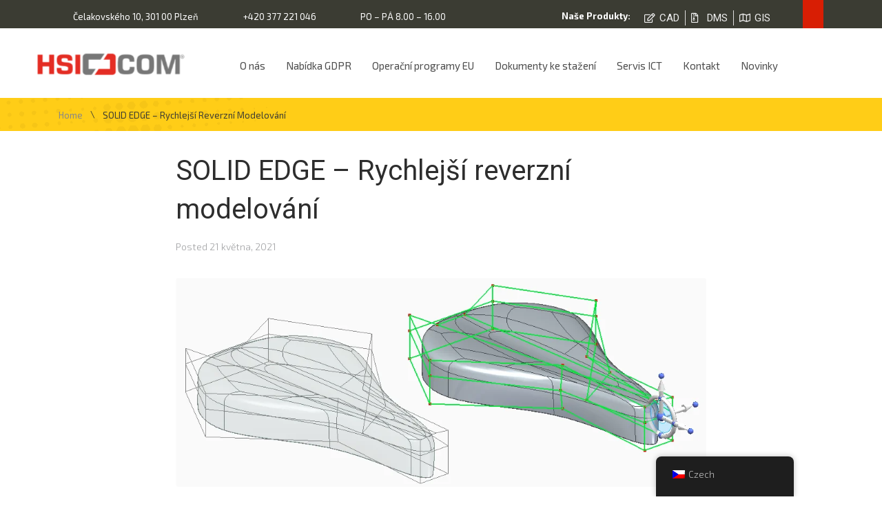

--- FILE ---
content_type: text/css
request_url: https://hsicom.cz/wp-content/uploads/elementor/css/post-23.css?ver=1714978821
body_size: 2087
content:
.elementor-23 .elementor-element.elementor-element-45d08fb .elementor-repeater-item-014a90f.jet-parallax-section__layout .jet-parallax-section__image{background-size:auto;}.elementor-23 .elementor-element.elementor-element-c4b6a46 .elementor-element-populated a:hover{color:#efc325;}.elementor-23 .elementor-element.elementor-element-c4b6a46 > .elementor-element-populated{margin:0px 0px 0px 0px;--e-column-margin-right:0px;--e-column-margin-left:0px;padding:17px 15px 0px 15px;}.elementor-23 .elementor-element.elementor-element-67b3295 .elementor-icon-list-items:not(.elementor-inline-items) .elementor-icon-list-item:not(:last-child){padding-bottom:calc(43px/2);}.elementor-23 .elementor-element.elementor-element-67b3295 .elementor-icon-list-items:not(.elementor-inline-items) .elementor-icon-list-item:not(:first-child){margin-top:calc(43px/2);}.elementor-23 .elementor-element.elementor-element-67b3295 .elementor-icon-list-items.elementor-inline-items .elementor-icon-list-item{margin-right:calc(43px/2);margin-left:calc(43px/2);}.elementor-23 .elementor-element.elementor-element-67b3295 .elementor-icon-list-items.elementor-inline-items{margin-right:calc(-43px/2);margin-left:calc(-43px/2);}body.rtl .elementor-23 .elementor-element.elementor-element-67b3295 .elementor-icon-list-items.elementor-inline-items .elementor-icon-list-item:after{left:calc(-43px/2);}body:not(.rtl) .elementor-23 .elementor-element.elementor-element-67b3295 .elementor-icon-list-items.elementor-inline-items .elementor-icon-list-item:after{right:calc(-43px/2);}.elementor-23 .elementor-element.elementor-element-67b3295 .elementor-icon-list-icon i{color:#ffffff;transition:color 0.3s;}.elementor-23 .elementor-element.elementor-element-67b3295 .elementor-icon-list-icon svg{fill:#ffffff;transition:fill 0.3s;}.elementor-23 .elementor-element.elementor-element-67b3295{--e-icon-list-icon-size:13px;--icon-vertical-offset:0px;}.elementor-23 .elementor-element.elementor-element-67b3295 .elementor-icon-list-item > .elementor-icon-list-text, .elementor-23 .elementor-element.elementor-element-67b3295 .elementor-icon-list-item > a{font-family:"Exo 2", Sans-serif;font-size:13px;font-weight:400;line-height:1.2em;letter-spacing:0px;}.elementor-23 .elementor-element.elementor-element-67b3295 .elementor-icon-list-text{color:#ffffff;transition:color 0.3s;}.elementor-23 .elementor-element.elementor-element-20c7eef > .elementor-element-populated{margin:0px 0px 0px 0px;--e-column-margin-right:0px;--e-column-margin-left:0px;padding:16px 0px 0px 15px;}.elementor-23 .elementor-element.elementor-element-a60818e{text-align:right;}.elementor-23 .elementor-element.elementor-element-a60818e .elementor-heading-title{color:#ffffff;font-family:"Exo 2", Sans-serif;font-size:13px;font-weight:700;text-transform:capitalize;line-height:1.2em;letter-spacing:0px;}.elementor-23 .elementor-element.elementor-element-734c8a5 > .elementor-element-populated{margin:0px 0px 0px 0px;--e-column-margin-right:0px;--e-column-margin-left:0px;padding:15px 4px 0px 0px;}.elementor-23 .elementor-element.elementor-element-8b3148b .elementor-icon-list-item:not(:last-child):after{content:"";border-color:#ddd;}.elementor-23 .elementor-element.elementor-element-8b3148b .elementor-icon-list-items:not(.elementor-inline-items) .elementor-icon-list-item:not(:last-child):after{border-top-style:solid;border-top-width:1px;}.elementor-23 .elementor-element.elementor-element-8b3148b .elementor-icon-list-items.elementor-inline-items .elementor-icon-list-item:not(:last-child):after{border-left-style:solid;}.elementor-23 .elementor-element.elementor-element-8b3148b .elementor-inline-items .elementor-icon-list-item:not(:last-child):after{border-left-width:1px;}.elementor-23 .elementor-element.elementor-element-8b3148b .elementor-icon-list-icon i{color:#efefef;transition:color 0.3s;}.elementor-23 .elementor-element.elementor-element-8b3148b .elementor-icon-list-icon svg{fill:#efefef;transition:fill 0.3s;}.elementor-23 .elementor-element.elementor-element-8b3148b{--e-icon-list-icon-size:14px;--icon-vertical-offset:0px;}.elementor-23 .elementor-element.elementor-element-8b3148b .elementor-icon-list-text{color:#efefef;transition:color 0.3s;}.elementor-23 .elementor-element.elementor-element-8b3148b > .elementor-widget-container{margin:0px 0px 0px 20px;}.elementor-23 .elementor-element.elementor-element-f056a65 > .elementor-element-populated{margin:0px 0px 0px 0px;--e-column-margin-right:0px;--e-column-margin-left:0px;padding:0px 15px 0px 15px;}.elementor-23 .elementor-element.elementor-element-fd31392 .jet-search__field{background-color:#25251f;color:#ffffff;padding:17px 30px 16px 30px;margin:0px 0px 0px 0px;border-style:solid;border-width:0px 0px 0px 0px;border-radius:0px 0px 0px 0px;}.elementor-23 .elementor-element.elementor-element-fd31392 .jet-search__field::-webkit-input-placeholder{color:#ffffff;}.elementor-23 .elementor-element.elementor-element-fd31392 .jet-search__field::-moz-placeholder{color:#ffffff;}.elementor-23 .elementor-element.elementor-element-fd31392 .jet-search__field:-ms-input-placeholder{color:#ffffff;}.elementor-23 .elementor-element.elementor-element-fd31392 .jet-search__field:focus{box-shadow:0px 0px 0px 0px rgba(0,0,0,0.5);}.elementor-23 .elementor-element.elementor-element-fd31392 .jet-search__submit-icon{font-size:20px;}.elementor-23 .elementor-element.elementor-element-fd31392 .jet-search__submit{background-color:#fedd02;color:#3b3c33;padding:16px 15px 15px 15px;margin:0px 0px 0px 0px;border-radius:0px 0px 0px 0px;}.elementor-23 .elementor-element.elementor-element-fd31392 .jet-search__submit:hover{background-color:#fedd02;color:#ffffff;}.elementor-23 .elementor-element.elementor-element-fd31392 .jet-search__popup:not(.jet-search__popup--full-screen){width:330px;}.elementor-23 .elementor-element.elementor-element-fd31392 .jet-search__popup--full-screen .jet-search__popup-content{width:330px;}.elementor-23 .elementor-element.elementor-element-fd31392 .jet-search__popup{padding:0px 0px 0px 0px;margin:0px 0px 0px 0px;border-radius:0px 0px 0px 0px;top:0px;bottom:auto;right:0px;left:auto;}.elementor-23 .elementor-element.elementor-element-fd31392 .jet-search__popup-trigger-icon{font-size:20px;}.elementor-23 .elementor-element.elementor-element-fd31392 .jet-search__popup-trigger{background-color:#d81e04;color:#ffffff;padding:15px 15px 15px 15px;margin:0px 0px 0px 0px;border-radius:0px 0px 0px 0px;}.elementor-23 .elementor-element.elementor-element-fd31392 .jet-search__popup-trigger:hover{background-color:#fedd02;color:#595959;}.elementor-23 .elementor-element.elementor-element-fd31392 .jet-search__popup-trigger-container{justify-content:flex-end;}.elementor-23 .elementor-element.elementor-element-fd31392 .jet-search__popup-close-icon{font-size:20px;}.elementor-23 .elementor-element.elementor-element-fd31392 .jet-search__popup-close{background-color:#fedd02;color:#3b3c33;padding:15px 15px 15px 15px;margin:0px 0px 0px 0px;border-radius:0px 0px 0px 0px;}.elementor-23 .elementor-element.elementor-element-fd31392 .jet-search__popup-close:hover{background-color:#fedd02;color:#ffffff;}.elementor-23 .elementor-element.elementor-element-45d08fb:not(.elementor-motion-effects-element-type-background), .elementor-23 .elementor-element.elementor-element-45d08fb > .elementor-motion-effects-container > .elementor-motion-effects-layer{background-color:#3b3c33;}.elementor-23 .elementor-element.elementor-element-45d08fb{transition:background 0.3s, border 0.3s, border-radius 0.3s, box-shadow 0.3s;margin-top:0px;margin-bottom:0px;padding:0px 0px 0px 0px;}.elementor-23 .elementor-element.elementor-element-45d08fb > .elementor-background-overlay{transition:background 0.3s, border-radius 0.3s, opacity 0.3s;}.elementor-23 .elementor-element.elementor-element-97c0a4f .elementor-repeater-item-792dcf3.jet-parallax-section__layout .jet-parallax-section__image{background-size:auto;}.elementor-23 .elementor-element.elementor-element-c303519 > .elementor-element-populated{margin:0px 0px 0px 0px;--e-column-margin-right:0px;--e-column-margin-left:0px;padding:6px 15px 0px 15px;}.elementor-23 .elementor-element.elementor-element-2d62edd .jet-logo{justify-content:center;}.elementor-23 .elementor-element.elementor-element-2d62edd > .elementor-widget-container{margin:6px 0px 8px 0px;padding:0px 0px 0px 0px;--e-transform-scale:1.4;}.elementor-23 .elementor-element.elementor-element-2d62edd{width:var( --container-widget-width, 100% );max-width:100%;--container-widget-width:100%;--container-widget-flex-grow:0;}.elementor-23 .elementor-element.elementor-element-d4a241f > .elementor-element-populated{margin:0px 0px 0px 0px;--e-column-margin-right:0px;--e-column-margin-left:0px;padding:16px 0px 0px 15px;}.elementor-23 .elementor-element.elementor-element-847583b .jet-menu{justify-content:center !important;border-radius:0px 0px 0px 0px !important;padding:0px 0px 0px 0px !important;}.jet-desktop-menu-active .elementor-23 .elementor-element.elementor-element-847583b .jet-menu > .jet-menu-item{flex-grow:0;}.elementor-23 .elementor-element.elementor-element-847583b .jet-menu .jet-menu-item .top-level-link{font-family:"Exo 2", Sans-serif;font-size:15px;font-weight:400;line-height:1.2em;letter-spacing:0px;color:#4d4d4d;border-radius:0px 0px 0px 0px;padding:0px 0px 0px 0px;margin:0px 15px 0px 15px;}.elementor-23 .elementor-element.elementor-element-847583b .jet-menu .jet-menu-item .jet-menu-item-desc.top-level-desc{font-family:"Exo 2", Sans-serif;font-size:15px;font-weight:400;line-height:1.2em;letter-spacing:0px;color:#4d4d4d;}.elementor-23 .elementor-element.elementor-element-847583b .jet-menu .jet-menu-item .top-level-link .jet-menu-icon{color:#4d4d4d;font-size:13px;}.elementor-23 .elementor-element.elementor-element-847583b .jet-menu .jet-menu-item .top-level-link .jet-dropdown-arrow{color:#4d4d4d;font-size:13px;margin:3px 0px 0px 3px!important;text-align:right;order:2;align-self:center;flex:0 0 auto;width:auto;}.elementor-23 .elementor-element.elementor-element-847583b .jet-menu .jet-menu-item:hover > .top-level-link{color:#d81e04;}.elementor-23 .elementor-element.elementor-element-847583b .jet-menu .jet-menu-item:hover > .top-level-link .jet-menu-item-desc.top-level-desc{color:#01a495;}.elementor-23 .elementor-element.elementor-element-847583b .jet-menu .jet-menu-item:hover > .top-level-link .jet-menu-icon{color:#01a495;}.elementor-23 .elementor-element.elementor-element-847583b .jet-menu .jet-menu-item:hover > .top-level-link .jet-dropdown-arrow{color:#01a495;}.elementor-23 .elementor-element.elementor-element-847583b .jet-menu .jet-menu-item.jet-current-menu-item .top-level-link{color:#d81e04;}.elementor-23 .elementor-element.elementor-element-847583b .jet-menu .jet-menu-item.jet-current-menu-item .jet-menu-item-desc.top-level-desc{color:#01a495;}.elementor-23 .elementor-element.elementor-element-847583b .jet-menu .jet-menu-item.jet-current-menu-item .top-level-link .jet-menu-icon{color:#01a495;}.elementor-23 .elementor-element.elementor-element-847583b .jet-menu .jet-menu-item.jet-current-menu-item .top-level-link .jet-dropdown-arrow{color:#01a495;}.elementor-23 .elementor-element.elementor-element-847583b .jet-menu ul.jet-sub-menu{border-radius:6px 6px 6px 6px;padding:15px 15px 15px 15px;margin:10px 0px 0px 0px;}.elementor-23 .elementor-element.elementor-element-847583b .jet-menu li.jet-sub-menu-item .sub-level-link{font-family:"Exo 2", Sans-serif;font-size:15px;font-weight:400;line-height:1.2em;letter-spacing:0px;color:#4d4d4d;border-radius:0px 0px 0px 0px;padding:0px 0px 0px 0px;margin:10px 0px 10px 0px;}.elementor-23 .elementor-element.elementor-element-847583b .jet-menu .jet-menu-item-desc.sub-level-desc{font-family:"Exo 2", Sans-serif;font-size:15px;font-weight:400;line-height:1.2em;letter-spacing:0px;color:#4d4d4d;}.elementor-23 .elementor-element.elementor-element-847583b .jet-menu .jet-menu-item .sub-level-link .jet-menu-icon{color:#4d4d4d;}.elementor-23 .elementor-element.elementor-element-847583b .jet-menu .jet-menu-item .sub-level-link .jet-dropdown-arrow{color:#4d4d4d;}.elementor-23 .elementor-element.elementor-element-847583b .jet-menu li.jet-sub-menu-item:hover > .sub-level-link{color:#01a495;}.elementor-23 .elementor-element.elementor-element-847583b .jet-menu li.jet-sub-menu-item:hover > .sub-level-link .jet-menu-item-desc.sub-level-desc{color:#01a495;}.elementor-23 .elementor-element.elementor-element-847583b .jet-menu .jet-menu-item:hover > .sub-level-link .jet-menu-icon{color:#01a495;}.elementor-23 .elementor-element.elementor-element-847583b .jet-menu .jet-menu-item:hover > .sub-level-link .jet-dropdown-arrow{color:#01a495;}.elementor-23 .elementor-element.elementor-element-847583b .jet-menu li.jet-sub-menu-item.jet-current-menu-item .sub-level-link{color:#01a495;}.elementor-23 .elementor-element.elementor-element-847583b .jet-menu li.jet-sub-menu-item.jet-current-menu-item .jet-menu-item-desc.sub-level-desc{color:#01a495;}.elementor-23 .elementor-element.elementor-element-847583b .jet-menu li.jet-sub-menu-item.jet-current-menu-item .sub-level-link .jet-menu-icon{color:#01a495;}.elementor-23 .elementor-element.elementor-element-847583b .jet-menu li.jet-sub-menu-item.jet-current-menu-item .sub-level-link .jet-dropdown-arrow{color:#01a495;}.elementor-23 .elementor-element.elementor-element-847583b .jet-menu .jet-menu-item .top-level-link .jet-menu-icon svg{width:13px;}.elementor-23 .elementor-element.elementor-element-847583b .jet-menu .jet-menu-item .top-level-link .jet-dropdown-arrow svg{width:13px;}.elementor-23 .elementor-element.elementor-element-847583b .jet-mobile-menu__toggle .jet-mobile-menu__toggle-icon{color:#2d2d2d;}.elementor-23 .elementor-element.elementor-element-847583b .jet-mobile-menu__container{z-index:999;}.elementor-23 .elementor-element.elementor-element-847583b .jet-mobile-menu-widget .jet-mobile-menu-cover{z-index:calc(999-1);}.elementor-23 .elementor-element.elementor-element-847583b .jet-mobile-menu__item .jet-menu-icon{align-self:center;justify-content:center;}.elementor-23 .elementor-element.elementor-element-847583b .jet-mobile-menu__item .jet-menu-badge{align-self:flex-start;}.elementor-23 .elementor-element.elementor-element-97c0a4f{margin-top:0px;margin-bottom:0px;padding:29px 0px 30px 0px;}.elementor-23 .elementor-element.elementor-element-fd6d2af .elementor-repeater-item-60ff76a.jet-parallax-section__layout .jet-parallax-section__image{background-size:auto;}.elementor-23 .elementor-element.elementor-element-46119b5 > .elementor-element-populated{margin:0px 0px 0px 0px;--e-column-margin-right:0px;--e-column-margin-left:0px;padding:0px 15px 0px 15px;}.elementor-23 .elementor-element.elementor-element-5c6c260 .jet-breadcrumbs{text-align:left;}.elementor-23 .elementor-element.elementor-element-5c6c260 .jet-breadcrumbs__item > *{font-family:"Exo 2", Sans-serif;font-size:13px;font-weight:400;text-transform:capitalize;line-height:1.2em;letter-spacing:0px;}.elementor-23 .elementor-element.elementor-element-5c6c260 .jet-breadcrumbs__item-link{color:#888887;padding:0px 0px 0px 0px;border-radius:0px 0px 0px 0px;}.elementor-23 .elementor-element.elementor-element-5c6c260 .jet-breadcrumbs__item-link:hover{color:#3b3c33;}.elementor-23 .elementor-element.elementor-element-5c6c260 .jet-breadcrumbs__item-target{color:#3b3c33;padding:0px 0px 0px 0px;border-radius:0px 0px 0px 0px;}.elementor-23 .elementor-element.elementor-element-5c6c260 .jet-breadcrumbs__item-sep{margin-left:11px;margin-right:11px;color:#3b3c33;padding:0px 0px 0px 0px;border-radius:0px 0px 0px 0px;}.elementor-23 .elementor-element.elementor-element-5c6c260 > .elementor-widget-container{padding:14px 0px 13px 0px;}.elementor-23 .elementor-element.elementor-element-fd6d2af:not(.elementor-motion-effects-element-type-background), .elementor-23 .elementor-element.elementor-element-fd6d2af > .elementor-motion-effects-container > .elementor-motion-effects-layer{background-color:#ffcd17;}.elementor-23 .elementor-element.elementor-element-fd6d2af > .elementor-background-overlay{background-image:url("http://hsicom.cz/wp-content/uploads/2018/09/home-section-4-parallax-img-1.png");background-position:center left;background-repeat:no-repeat;opacity:1;transition:background 0.3s, border-radius 0.3s, opacity 0.3s;}.elementor-23 .elementor-element.elementor-element-fd6d2af{transition:background 0.3s, border 0.3s, border-radius 0.3s, box-shadow 0.3s;margin-top:0px;margin-bottom:0px;padding:0px 0px 0px 0px;}@media(max-width:1024px){.elementor-23 .elementor-element.elementor-element-c4b6a46 > .elementor-element-populated{padding:17px 15px 17px 15px;}.elementor-23 .elementor-element.elementor-element-20c7eef > .elementor-element-populated{padding:0px 0px 0px 15px;}.elementor-23 .elementor-element.elementor-element-a60818e{text-align:left;}.elementor-23 .elementor-element.elementor-element-a60818e > .elementor-widget-container{margin:7px 0px 7px 0px;}.elementor-23 .elementor-element.elementor-element-734c8a5 > .elementor-element-populated{padding:15px 15px 0px 15px;}.elementor-23 .elementor-element.elementor-element-f056a65 > .elementor-element-populated{padding:0px 15px 16px 0px;}.elementor-23 .elementor-element.elementor-element-fd31392 .jet-search__popup-trigger-container{justify-content:flex-end;}.elementor-23 .elementor-element.elementor-element-c303519.elementor-column{order:2;}.elementor-23 .elementor-element.elementor-element-d4a241f.elementor-column{order:1;}.elementor-23 .elementor-element.elementor-element-d4a241f > .elementor-element-populated{padding:0px 15px 29px 15px;}.elementor-23 .elementor-element.elementor-element-847583b .jet-menu ul.jet-sub-menu{padding:0px 30px 0px 30px;margin:0px 0px 0px 0px;}}@media(min-width:768px){.elementor-23 .elementor-element.elementor-element-c4b6a46{width:63%;}.elementor-23 .elementor-element.elementor-element-20c7eef{width:11.123%;}.elementor-23 .elementor-element.elementor-element-734c8a5{width:18.877%;}.elementor-23 .elementor-element.elementor-element-f056a65{width:7%;}.elementor-23 .elementor-element.elementor-element-c303519{width:16%;}.elementor-23 .elementor-element.elementor-element-d4a241f{width:84%;}}@media(max-width:1024px) and (min-width:768px){.elementor-23 .elementor-element.elementor-element-c4b6a46{width:100%;}.elementor-23 .elementor-element.elementor-element-20c7eef{width:25%;}.elementor-23 .elementor-element.elementor-element-734c8a5{width:15%;}.elementor-23 .elementor-element.elementor-element-f056a65{width:60%;}.elementor-23 .elementor-element.elementor-element-c303519{width:50%;}.elementor-23 .elementor-element.elementor-element-d4a241f{width:100%;}}@media(max-width:767px){.elementor-23 .elementor-element.elementor-element-c4b6a46{width:100%;}.elementor-23 .elementor-element.elementor-element-c4b6a46.elementor-column{order:1;}.elementor-23 .elementor-element.elementor-element-67b3295 .elementor-icon-list-item > .elementor-icon-list-text, .elementor-23 .elementor-element.elementor-element-67b3295 .elementor-icon-list-item > a{line-height:1.5em;}.elementor-23 .elementor-element.elementor-element-20c7eef{width:70%;}.elementor-23 .elementor-element.elementor-element-20c7eef.elementor-column{order:1;}.elementor-23 .elementor-element.elementor-element-20c7eef > .elementor-element-populated{padding:0px 0px 0px 15px;}.elementor-23 .elementor-element.elementor-element-734c8a5{width:65%;}.elementor-23 .elementor-element.elementor-element-734c8a5.elementor-column{order:4;}.elementor-23 .elementor-element.elementor-element-734c8a5 > .elementor-element-populated{padding:0px 0px 0px 0px;}.elementor-23 .elementor-element.elementor-element-f056a65{width:30%;}.elementor-23 .elementor-element.elementor-element-f056a65.elementor-column{order:2;}.elementor-23 .elementor-element.elementor-element-fd31392 .jet-search__popup:not(.jet-search__popup--full-screen){width:270px;}.elementor-23 .elementor-element.elementor-element-fd31392 .jet-search__popup--full-screen .jet-search__popup-content{width:270px;}.elementor-23 .elementor-element.elementor-element-fd31392 .jet-search__popup-trigger-container{justify-content:flex-end;}.elementor-23 .elementor-element.elementor-element-c303519 > .elementor-element-populated{padding:0px 15px 15px 15px;}.elementor-23 .elementor-element.elementor-element-2d62edd .jet-logo{justify-content:center;}.elementor-23 .elementor-element.elementor-element-2d62edd > .elementor-widget-container{padding:0px 0px 0px 0px;}.elementor-23 .elementor-element.elementor-element-d4a241f > .elementor-element-populated{padding:0px 15px 0px 15px;}.elementor-23 .elementor-element.elementor-element-847583b .jet-menu .jet-menu-item .top-level-link{padding:0px 20px 0px 20px;margin:10px 0px 10px 0px;}.elementor-23 .elementor-element.elementor-element-847583b .jet-menu ul.jet-sub-menu{padding:0px 30px 0px 30px;margin:0px 0px 0px 0px;}}